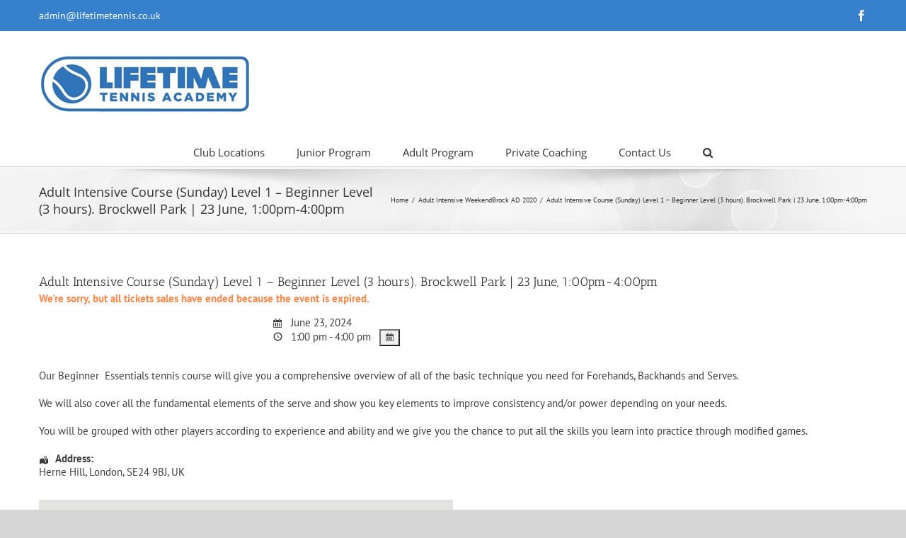

--- FILE ---
content_type: text/html; charset=UTF-8
request_url: https://www.lifetimetennis.co.uk/events/adult-intensive-course-sunday-level-1-beginner-level-3-hours-brockwell-park-23-june-100pm-400pm/
body_size: 16823
content:
<!DOCTYPE html>
<html class="avada-html-layout-wide avada-html-header-position-top awb-scroll" lang="en-US" prefix="og: http://ogp.me/ns# fb: http://ogp.me/ns/fb#">
<head>
	<meta http-equiv="X-UA-Compatible" content="IE=edge" />
	<meta http-equiv="Content-Type" content="text/html; charset=utf-8"/>
	<meta name="viewport" content="width=device-width, initial-scale=1" />
	<title>Adult Intensive Course (Sunday) Level 1 &#8211; Beginner Level (3 hours). Brockwell Park | 23 June, 1:00pm-4:00pm &#8211; Life Time Tennis &#8211; London, UK</title>
<meta name='robots' content='max-image-preview:large' />
	<style>img:is([sizes="auto" i], [sizes^="auto," i]) { contain-intrinsic-size: 3000px 1500px }</style>
	
<!-- Google Tag Manager by PYS -->
<script data-cfasync="false" data-pagespeed-no-defer>
	var pys_datalayer_name = "dataLayer";
	window.dataLayer = window.dataLayer || [];</script> 
<!-- End Google Tag Manager by PYS -->
<!-- Google Tag Manager for WordPress by gtm4wp.com -->
<script data-cfasync="false" data-pagespeed-no-defer>
	var gtm4wp_datalayer_name = "dataLayer";
	var dataLayer = dataLayer || [];
</script>
<!-- End Google Tag Manager for WordPress by gtm4wp.com --><link rel='dns-prefetch' href='//js.stripe.com' />
<link rel='dns-prefetch' href='//www.lifetimetennis.co.uk' />
<link rel="alternate" type="application/rss+xml" title="Life Time Tennis - London, UK &raquo; Feed" href="https://www.lifetimetennis.co.uk/feed/" />
<link rel="alternate" type="application/rss+xml" title="Life Time Tennis - London, UK &raquo; Comments Feed" href="https://www.lifetimetennis.co.uk/comments/feed/" />
					<link rel="shortcut icon" href="https://www.lifetimetennis.co.uk/wp-content/uploads/2019/02/Tennis-ball.jpg" type="image/x-icon" />
		
		
		
									<meta name="description" content="Our Beginner  Essentials tennis course will give you a comprehensive overview of all of the basic technique you need for Forehands, Backhands and Serves.

We will also cover all the fundamental elements of the serve and show you key elements to improve consistency and/or power depending on your needs.

You will be grouped with other players according"/>
				
		<meta property="og:locale" content="en_US"/>
		<meta property="og:type" content="article"/>
		<meta property="og:site_name" content="Life Time Tennis - London, UK"/>
		<meta property="og:title" content="  Adult Intensive Course (Sunday) Level 1 &#8211; Beginner Level (3 hours). Brockwell Park | 23 June, 1:00pm-4:00pm"/>
				<meta property="og:description" content="Our Beginner  Essentials tennis course will give you a comprehensive overview of all of the basic technique you need for Forehands, Backhands and Serves.

We will also cover all the fundamental elements of the serve and show you key elements to improve consistency and/or power depending on your needs.

You will be grouped with other players according"/>
				<meta property="og:url" content="https://www.lifetimetennis.co.uk/events/adult-intensive-course-sunday-level-1-beginner-level-3-hours-brockwell-park-23-june-100pm-400pm/"/>
																				<meta property="og:image" content="https://www.lifetimetennis.co.uk/wp-content/uploads/2017/04/blank-print-document.png"/>
		<meta property="og:image:width" content="300"/>
		<meta property="og:image:height" content="86"/>
		<meta property="og:image:type" content="image/png"/>
				<meta name="generator" content="Event Espresso Version 5.0.31.p" />
<script type="text/javascript">
/* <![CDATA[ */
window._wpemojiSettings = {"baseUrl":"https:\/\/s.w.org\/images\/core\/emoji\/15.0.3\/72x72\/","ext":".png","svgUrl":"https:\/\/s.w.org\/images\/core\/emoji\/15.0.3\/svg\/","svgExt":".svg","source":{"concatemoji":"https:\/\/www.lifetimetennis.co.uk\/wp-includes\/js\/wp-emoji-release.min.js?ver=6.7.4"}};
/*! This file is auto-generated */
!function(i,n){var o,s,e;function c(e){try{var t={supportTests:e,timestamp:(new Date).valueOf()};sessionStorage.setItem(o,JSON.stringify(t))}catch(e){}}function p(e,t,n){e.clearRect(0,0,e.canvas.width,e.canvas.height),e.fillText(t,0,0);var t=new Uint32Array(e.getImageData(0,0,e.canvas.width,e.canvas.height).data),r=(e.clearRect(0,0,e.canvas.width,e.canvas.height),e.fillText(n,0,0),new Uint32Array(e.getImageData(0,0,e.canvas.width,e.canvas.height).data));return t.every(function(e,t){return e===r[t]})}function u(e,t,n){switch(t){case"flag":return n(e,"\ud83c\udff3\ufe0f\u200d\u26a7\ufe0f","\ud83c\udff3\ufe0f\u200b\u26a7\ufe0f")?!1:!n(e,"\ud83c\uddfa\ud83c\uddf3","\ud83c\uddfa\u200b\ud83c\uddf3")&&!n(e,"\ud83c\udff4\udb40\udc67\udb40\udc62\udb40\udc65\udb40\udc6e\udb40\udc67\udb40\udc7f","\ud83c\udff4\u200b\udb40\udc67\u200b\udb40\udc62\u200b\udb40\udc65\u200b\udb40\udc6e\u200b\udb40\udc67\u200b\udb40\udc7f");case"emoji":return!n(e,"\ud83d\udc26\u200d\u2b1b","\ud83d\udc26\u200b\u2b1b")}return!1}function f(e,t,n){var r="undefined"!=typeof WorkerGlobalScope&&self instanceof WorkerGlobalScope?new OffscreenCanvas(300,150):i.createElement("canvas"),a=r.getContext("2d",{willReadFrequently:!0}),o=(a.textBaseline="top",a.font="600 32px Arial",{});return e.forEach(function(e){o[e]=t(a,e,n)}),o}function t(e){var t=i.createElement("script");t.src=e,t.defer=!0,i.head.appendChild(t)}"undefined"!=typeof Promise&&(o="wpEmojiSettingsSupports",s=["flag","emoji"],n.supports={everything:!0,everythingExceptFlag:!0},e=new Promise(function(e){i.addEventListener("DOMContentLoaded",e,{once:!0})}),new Promise(function(t){var n=function(){try{var e=JSON.parse(sessionStorage.getItem(o));if("object"==typeof e&&"number"==typeof e.timestamp&&(new Date).valueOf()<e.timestamp+604800&&"object"==typeof e.supportTests)return e.supportTests}catch(e){}return null}();if(!n){if("undefined"!=typeof Worker&&"undefined"!=typeof OffscreenCanvas&&"undefined"!=typeof URL&&URL.createObjectURL&&"undefined"!=typeof Blob)try{var e="postMessage("+f.toString()+"("+[JSON.stringify(s),u.toString(),p.toString()].join(",")+"));",r=new Blob([e],{type:"text/javascript"}),a=new Worker(URL.createObjectURL(r),{name:"wpTestEmojiSupports"});return void(a.onmessage=function(e){c(n=e.data),a.terminate(),t(n)})}catch(e){}c(n=f(s,u,p))}t(n)}).then(function(e){for(var t in e)n.supports[t]=e[t],n.supports.everything=n.supports.everything&&n.supports[t],"flag"!==t&&(n.supports.everythingExceptFlag=n.supports.everythingExceptFlag&&n.supports[t]);n.supports.everythingExceptFlag=n.supports.everythingExceptFlag&&!n.supports.flag,n.DOMReady=!1,n.readyCallback=function(){n.DOMReady=!0}}).then(function(){return e}).then(function(){var e;n.supports.everything||(n.readyCallback(),(e=n.source||{}).concatemoji?t(e.concatemoji):e.wpemoji&&e.twemoji&&(t(e.twemoji),t(e.wpemoji)))}))}((window,document),window._wpemojiSettings);
/* ]]> */
</script>
<style id='wp-emoji-styles-inline-css' type='text/css'>

	img.wp-smiley, img.emoji {
		display: inline !important;
		border: none !important;
		box-shadow: none !important;
		height: 1em !important;
		width: 1em !important;
		margin: 0 0.07em !important;
		vertical-align: -0.1em !important;
		background: none !important;
		padding: 0 !important;
	}
</style>
<link rel='stylesheet' id='noticeboxesstyle-css' href='https://www.lifetimetennis.co.uk/wp-content/plugins/notice-boxes-with-shortcodes/nboxesstyle.css?ver=20120208' type='text/css' media='all' />
<link rel='stylesheet' id='ticket_selector-css' href='https://www.lifetimetennis.co.uk/wp-content/plugins/event-espresso-core-reg/modules/ticket_selector/assets/ticket_selector.css?ver=5.0.31.p' type='text/css' media='all' />
<link rel='stylesheet' id='dashicons-css' href='https://www.lifetimetennis.co.uk/wp-includes/css/dashicons.min.css?ver=6.7.4' type='text/css' media='all' />
<link rel='stylesheet' id='espresso_default-css' href='https://www.lifetimetennis.co.uk/wp-content/plugins/event-espresso-core-reg/core/templates/global_assets/css/espresso_default.css?ver=5.0.31.p' type='text/css' media='all' />
<style id='espresso_default-inline-css' type='text/css'>

        :root {
            --ee-ts-accent-color: hsl(210 100% 50%);
            --ee-ts-accent-color-hover: hsl(210 100% 45%);
            --ee-ts-background: hsl(210 2% 123.5%);
            --ee-ts-border-color: hsl(210 5% 40%);
            --ee-ts-input-disabled: hsl(210 15% 50%);
            --ee-ts-text-color: hsl(210 10% 30%);
            --ee-ts-button-text-color: hsl(210 2% 123.5%);

            @media (prefers-color-scheme: dark) {
                --ee-ts-accent-color: hsl(210 100% 50%);
                --ee-ts-accent-color-hover: hsl(210 100% 55%);
                --ee-ts-background: hsl(210 2% 17.5%);
                --ee-ts-border-color: hsl(210 5% 60%);
                --ee-ts-input-disabled: hsl(210 15% 50%);
                --ee-ts-text-color: hsl(210 2% 85%);
                --ee-ts-button-text-color: hsl(210 2% 123.5%);
            }
        }
</style>
<link rel='stylesheet' id='checkbox_dropdown_selector-css' href='https://www.lifetimetennis.co.uk/wp-content/plugins/event-espresso-core-reg/core/templates/global_assets/css/checkbox_dropdown_selector.css?ver=5.0.31.p' type='text/css' media='all' />
<link rel='stylesheet' id='espresso_promotions-css' href='https://www.lifetimetennis.co.uk/wp-content/plugins/eea-promotions/css/promotions.css?ver=1.0.17.p' type='text/css' media='all' />
<link rel='stylesheet' id='espresso_social_buttons-css' href='https://www.lifetimetennis.co.uk/wp-content/plugins/eea-events-social-sharing/assets/espresso_social_buttons.css?ver=1.0.p' type='text/css' media='screen' />
<link rel='stylesheet' id='fusion-dynamic-css-css' href='https://www.lifetimetennis.co.uk/wp-content/uploads/fusion-styles/9e08f4845c435656cd6072ebf2b2a014.min.css?ver=3.11.13' type='text/css' media='all' />
<script type="application/ld+json">
{
  "@context": "http://schema.org/",
  "@type": "Event",
  "name": "Adult Intensive Course (Sunday) Level 1 - Beginner Level (3 hours). Brockwell Park | 23 June, 1:00pm-4:00pm",
  "startDate": "2024-06-23T13:00:00+00:00",
  "endDate": "2024-06-23T16:00:00+00:00",
  "description": "Our Beginner\u00a0 Essentials tennis course will give you a comprehensive overview of all of the basic technique you need for Forehands, Backhands and Serves. We will also cover all the fundamental elements of the serve and show you key elements to improve consistency and\/or power depending on your needs. You will be grouped with other players according to experience and ability and we give you the chance to put all the skills you learn into practice through modified games.",
  "url": "https://www.lifetimetennis.co.uk/events/adult-intensive-course-sunday-level-1-beginner-level-3-hours-brockwell-park-23-june-100pm-400pm/",
  "eventAttendanceMode": "https://schema.org/OfflineEventAttendanceMode",
  "eventStatus": [ "https://schema.org/EventScheduled" ],
  "offers": [
        {
      "@type": "Offer",
      "url": "https://www.lifetimetennis.co.uk/events/adult-intensive-course-sunday-level-1-beginner-level-3-hours-brockwell-park-23-june-100pm-400pm/",
      "validFrom": "2018-07-01T09:00:00+00:00 9:00 am",
      "validThrough": "2024-12-31T22:00:00+00:00 10:00 pm",
      "price": "55.00",
      "priceCurrency": "GBP"
        ,"availability": "https://schema.org/SoldOut"
            }    ],
  "location": {
    "@type": "Place",
    "name": "Brockwell Park (Court 1 and 2)",
    "url": "https://www.lifetimetennis.co.uk/venues/brockwell-park/",
    "address": {
      "@type": "PostalAddress",
      "addressLocality": "London",
      "addressRegion": "",
      "streetAddress": "Herne Hill"    }
  }
                }

</script><script type="text/javascript" src="https://www.lifetimetennis.co.uk/wp-includes/js/jquery/jquery.min.js?ver=3.7.1" id="jquery-core-js"></script>
<script type="text/javascript" src="https://www.lifetimetennis.co.uk/wp-includes/js/jquery/jquery-migrate.min.js?ver=3.4.1" id="jquery-migrate-js"></script>
<link rel="https://api.w.org/" href="https://www.lifetimetennis.co.uk/wp-json/" /><link rel="EditURI" type="application/rsd+xml" title="RSD" href="https://www.lifetimetennis.co.uk/xmlrpc.php?rsd" />
<meta name="generator" content="WordPress 6.7.4" />
<link rel='shortlink' href='https://www.lifetimetennis.co.uk/?p=29561' />
<link rel="alternate" title="oEmbed (JSON)" type="application/json+oembed" href="https://www.lifetimetennis.co.uk/wp-json/oembed/1.0/embed?url=https%3A%2F%2Fwww.lifetimetennis.co.uk%2Fevents%2Fadult-intensive-course-sunday-level-1-beginner-level-3-hours-brockwell-park-23-june-100pm-400pm%2F" />
<link rel="alternate" title="oEmbed (XML)" type="text/xml+oembed" href="https://www.lifetimetennis.co.uk/wp-json/oembed/1.0/embed?url=https%3A%2F%2Fwww.lifetimetennis.co.uk%2Fevents%2Fadult-intensive-course-sunday-level-1-beginner-level-3-hours-brockwell-park-23-june-100pm-400pm%2F&#038;format=xml" />

	<style>
	.facebook-button div span iframe {
	min-width:450px;
	}
	</style>

	<div id="fb-root"></div>

	<script>(function(d, s, id) {
	  var js, fjs = d.getElementsByTagName(s)[0];
	  if (d.getElementById(id)) return;
	  js = d.createElement(s); js.id = id;
	  js.src = "//connect.facebook.net/en_US/all.js#xfbml=1&appId=534432793275671";
	  fjs.parentNode.insertBefore(js, fjs);
	}(document, 'script', 'facebook-jssdk'));</script>
	
<!-- Google Tag Manager for WordPress by gtm4wp.com -->
<!-- GTM Container placement set to footer -->
<script data-cfasync="false" data-pagespeed-no-defer>
	var dataLayer_content = {"pagePostType":"espresso_events","pagePostType2":"single-espresso_events","pagePostAuthor":"admin"};
	dataLayer.push( dataLayer_content );
</script>
<script data-cfasync="false">
(function(w,d,s,l,i){w[l]=w[l]||[];w[l].push({'gtm.start':
new Date().getTime(),event:'gtm.js'});var f=d.getElementsByTagName(s)[0],
j=d.createElement(s),dl=l!='dataLayer'?'&l='+l:'';j.async=true;j.src=
'//www.googletagmanager.com/gtm.js?id='+i+dl;f.parentNode.insertBefore(j,f);
})(window,document,'script','dataLayer','GTM-K777QHZ');
</script>
<!-- End Google Tag Manager for WordPress by gtm4wp.com --><style type="text/css" id="css-fb-visibility">@media screen and (max-width: 640px){.fusion-no-small-visibility{display:none !important;}body .sm-text-align-center{text-align:center !important;}body .sm-text-align-left{text-align:left !important;}body .sm-text-align-right{text-align:right !important;}body .sm-flex-align-center{justify-content:center !important;}body .sm-flex-align-flex-start{justify-content:flex-start !important;}body .sm-flex-align-flex-end{justify-content:flex-end !important;}body .sm-mx-auto{margin-left:auto !important;margin-right:auto !important;}body .sm-ml-auto{margin-left:auto !important;}body .sm-mr-auto{margin-right:auto !important;}body .fusion-absolute-position-small{position:absolute;top:auto;width:100%;}.awb-sticky.awb-sticky-small{ position: sticky; top: var(--awb-sticky-offset,0); }}@media screen and (min-width: 641px) and (max-width: 1024px){.fusion-no-medium-visibility{display:none !important;}body .md-text-align-center{text-align:center !important;}body .md-text-align-left{text-align:left !important;}body .md-text-align-right{text-align:right !important;}body .md-flex-align-center{justify-content:center !important;}body .md-flex-align-flex-start{justify-content:flex-start !important;}body .md-flex-align-flex-end{justify-content:flex-end !important;}body .md-mx-auto{margin-left:auto !important;margin-right:auto !important;}body .md-ml-auto{margin-left:auto !important;}body .md-mr-auto{margin-right:auto !important;}body .fusion-absolute-position-medium{position:absolute;top:auto;width:100%;}.awb-sticky.awb-sticky-medium{ position: sticky; top: var(--awb-sticky-offset,0); }}@media screen and (min-width: 1025px){.fusion-no-large-visibility{display:none !important;}body .lg-text-align-center{text-align:center !important;}body .lg-text-align-left{text-align:left !important;}body .lg-text-align-right{text-align:right !important;}body .lg-flex-align-center{justify-content:center !important;}body .lg-flex-align-flex-start{justify-content:flex-start !important;}body .lg-flex-align-flex-end{justify-content:flex-end !important;}body .lg-mx-auto{margin-left:auto !important;margin-right:auto !important;}body .lg-ml-auto{margin-left:auto !important;}body .lg-mr-auto{margin-right:auto !important;}body .fusion-absolute-position-large{position:absolute;top:auto;width:100%;}.awb-sticky.awb-sticky-large{ position: sticky; top: var(--awb-sticky-offset,0); }}</style><!-- start Simple Custom CSS and JS -->
<style type="text/css">
@media (max-width: 640px) {

table tbody tr td {
    padding-left: 0; 
    padding-right: 0; 
    font-size: .80em; 
    table-layout: fixed;
 }
 
}

table ul li {
 list-style-type: none;
}

</style>
<!-- end Simple Custom CSS and JS -->
		<script type="text/javascript">
			var doc = document.documentElement;
			doc.setAttribute( 'data-useragent', navigator.userAgent );
		</script>
		
	</head>

<body class="espresso_events-template-default single single-espresso_events postid-29561 fusion-image-hovers fusion-pagination-sizing fusion-button_type-flat fusion-button_span-no fusion-button_gradient-linear avada-image-rollover-circle-no avada-image-rollover-yes avada-image-rollover-direction-left fusion-body ltr fusion-sticky-header no-tablet-sticky-header no-mobile-sticky-header no-mobile-slidingbar avada-has-rev-slider-styles fusion-disable-outline fusion-sub-menu-fade mobile-logo-pos-left layout-wide-mode avada-has-boxed-modal-shadow-none layout-scroll-offset-full avada-has-zero-margin-offset-top fusion-top-header menu-text-align-center mobile-menu-design-classic fusion-show-pagination-text fusion-header-layout-v5 avada-responsive avada-footer-fx-none avada-menu-highlight-style-bar fusion-search-form-classic fusion-main-menu-search-dropdown fusion-avatar-square avada-dropdown-styles avada-blog-layout-grid avada-blog-archive-layout-grid avada-header-shadow-no avada-menu-icon-position-left avada-has-megamenu-shadow avada-has-mainmenu-dropdown-divider avada-has-main-nav-search-icon avada-has-breadcrumb-mobile-hidden avada-has-titlebar- avada-has-pagination-padding avada-flyout-menu-direction-fade avada-ec-views-v1" data-awb-post-id="29561">
		<a class="skip-link screen-reader-text" href="#content">Skip to content</a>

	<div id="boxed-wrapper">
		
		<div id="wrapper" class="fusion-wrapper">
			<div id="home" style="position:relative;top:-1px;"></div>
							
					
			<header class="fusion-header-wrapper">
				<div class="fusion-header-v5 fusion-logo-alignment fusion-logo-left fusion-sticky-menu- fusion-sticky-logo- fusion-mobile-logo- fusion-sticky-menu-only fusion-header-menu-align-center fusion-mobile-menu-design-classic">
					
<div class="fusion-secondary-header">
	<div class="fusion-row">
					<div class="fusion-alignleft">
				<div class="fusion-contact-info"><span class="fusion-contact-info-phone-number"></span><span class="fusion-contact-info-email-address"><a href="mailto:&#97;dmi&#110;&#64;&#108;ifet&#105;m&#101;&#116;e&#110;n&#105;&#115;&#46;c&#111;&#46;uk">&#97;dmi&#110;&#64;&#108;ifet&#105;m&#101;&#116;e&#110;n&#105;&#115;&#46;c&#111;&#46;uk</a></span></div>			</div>
							<div class="fusion-alignright">
				<div class="fusion-social-links-header"><div class="fusion-social-networks"><div class="fusion-social-networks-wrapper"><a  class="fusion-social-network-icon fusion-tooltip fusion-facebook awb-icon-facebook" style data-placement="bottom" data-title="Facebook" data-toggle="tooltip" title="Facebook" href="https://www.facebook.com/pages/LifeTime-Tennis/78036483536?ref=hl" target="_blank" rel="noreferrer"><span class="screen-reader-text">Facebook</span></a></div></div></div>			</div>
			</div>
</div>
<div class="fusion-header-sticky-height"></div>
<div class="fusion-sticky-header-wrapper"> <!-- start fusion sticky header wrapper -->
	<div class="fusion-header">
		<div class="fusion-row">
							<div class="fusion-logo" data-margin-top="31px" data-margin-bottom="31px" data-margin-left="0px" data-margin-right="0px">
			<a class="fusion-logo-link"  href="https://www.lifetimetennis.co.uk/" >

						<!-- standard logo -->
			<img src="https://www.lifetimetennis.co.uk/wp-content/uploads/2017/04/blank-print-document.png" srcset="https://www.lifetimetennis.co.uk/wp-content/uploads/2017/04/blank-print-document.png 1x" width="300" height="86" alt="Life Time Tennis &#8211; London, UK Logo" data-retina_logo_url="" class="fusion-standard-logo" />

			
					</a>
		</div>
										
					</div>
	</div>
	<div class="fusion-secondary-main-menu">
		<div class="fusion-row">
			<nav class="fusion-main-menu" aria-label="Main Menu"><ul id="menu-main-2" class="fusion-menu"><li  id="menu-item-11409"  class="menu-item menu-item-type-custom menu-item-object-custom menu-item-has-children menu-item-11409 fusion-dropdown-menu"  data-item-id="11409"><a  class="fusion-bar-highlight"><span class="menu-text">Club Locations</span></a><ul class="sub-menu"><li  id="menu-item-11402"  class="menu-item menu-item-type-post_type menu-item-object-page menu-item-11402 fusion-dropdown-submenu" ><a  href="https://www.lifetimetennis.co.uk/clapham-tennis/" class="fusion-bar-highlight"><span>Clapham Tennis- Lambeth Academy</span></a></li><li  id="menu-item-11404"  class="menu-item menu-item-type-post_type menu-item-object-page menu-item-11404 fusion-dropdown-submenu" ><a  href="https://www.lifetimetennis.co.uk/barnes-tennis/" class="fusion-bar-highlight"><span>Barnes Tennis Club – Barnes Elms Sports Centre</span></a></li><li  id="menu-item-11401"  class="menu-item menu-item-type-post_type menu-item-object-page menu-item-11401 fusion-dropdown-submenu" ><a  href="https://www.lifetimetennis.co.uk/herne-hill-brockwell-park/" class="fusion-bar-highlight"><span>Herne Hill – Brockwell Park Tennis Club</span></a></li></ul></li><li  id="menu-item-11412"  class="menu-item menu-item-type-custom menu-item-object-custom menu-item-has-children menu-item-11412 fusion-dropdown-menu"  data-item-id="11412"><a  class="fusion-bar-highlight"><span class="menu-text">Junior Program</span></a><ul class="sub-menu"><li  id="menu-item-11009"  class="menu-item menu-item-type-post_type menu-item-object-page menu-item-11009 fusion-dropdown-submenu" ><a  href="https://www.lifetimetennis.co.uk/junior-booking-page/" class="fusion-bar-highlight"><span>Junior Programs &#038; Bookings</span></a></li><li  id="menu-item-11013"  class="menu-item menu-item-type-post_type menu-item-object-page menu-item-11013 fusion-dropdown-submenu" ><a  href="https://www.lifetimetennis.co.uk/holiday-camps/" class="fusion-bar-highlight"><span>Junior Holiday Camps</span></a></li></ul></li><li  id="menu-item-11413"  class="menu-item menu-item-type-custom menu-item-object-custom menu-item-has-children menu-item-11413 fusion-dropdown-menu"  data-item-id="11413"><a  class="fusion-bar-highlight"><span class="menu-text">Adult Program</span></a><ul class="sub-menu"><li  id="menu-item-11015"  class="menu-item menu-item-type-post_type menu-item-object-page menu-item-11015 fusion-dropdown-submenu" ><a  href="https://www.lifetimetennis.co.uk/adult-booking-page/" class="fusion-bar-highlight"><span>Adult Tennis Programs &#038; Bookings</span></a></li><li  id="menu-item-11017"  class="menu-item menu-item-type-post_type menu-item-object-page menu-item-11017 fusion-dropdown-submenu" ><a  href="https://www.lifetimetennis.co.uk/adult-intensive-weekends-2/" class="fusion-bar-highlight"><span>Adult Intensive Tennis Coaching Weekends</span></a></li><li  id="menu-item-30028"  class="menu-item menu-item-type-post_type menu-item-object-page menu-item-30028 fusion-dropdown-submenu" ><a  href="https://www.lifetimetennis.co.uk/poor-weather-policy/" class="fusion-bar-highlight"><span>Poor Weather Policy</span></a></li><li  id="menu-item-30029"  class="menu-item menu-item-type-post_type menu-item-object-page menu-item-30029 fusion-dropdown-submenu" ><a  href="https://www.lifetimetennis.co.uk/find-your-level/" class="fusion-bar-highlight"><span>What Level Am I?</span></a></li></ul></li><li  id="menu-item-11018"  class="menu-item menu-item-type-post_type menu-item-object-page menu-item-11018"  data-item-id="11018"><a  href="https://www.lifetimetennis.co.uk/coaching/" class="fusion-bar-highlight"><span class="menu-text">Private Coaching</span></a></li><li  id="menu-item-11443"  class="menu-item menu-item-type-post_type menu-item-object-page menu-item-has-children menu-item-11443 fusion-dropdown-menu"  data-item-id="11443"><a  href="https://www.lifetimetennis.co.uk/contact/" class="fusion-bar-highlight"><span class="menu-text">Contact Us</span></a><ul class="sub-menu"><li  id="menu-item-22727"  class="menu-item menu-item-type-post_type menu-item-object-page menu-item-22727 fusion-dropdown-submenu" ><a  href="https://www.lifetimetennis.co.uk/club-policies-and-rules/" class="fusion-bar-highlight"><span>Club Policies and Rules</span></a></li></ul></li><li class="fusion-custom-menu-item fusion-main-menu-search"><a class="fusion-main-menu-icon fusion-bar-highlight" href="#" aria-label="Search" data-title="Search" title="Search" role="button" aria-expanded="false"></a><div class="fusion-custom-menu-item-contents">		<form role="search" class="searchform fusion-search-form  fusion-search-form-classic" method="get" action="https://www.lifetimetennis.co.uk/">
			<div class="fusion-search-form-content">

				
				<div class="fusion-search-field search-field">
					<label><span class="screen-reader-text">Search for:</span>
													<input type="search" value="" name="s" class="s" placeholder="Search..." required aria-required="true" aria-label="Search..."/>
											</label>
				</div>
				<div class="fusion-search-button search-button">
					<input type="submit" class="fusion-search-submit searchsubmit" aria-label="Search" value="&#xf002;" />
									</div>

				
			</div>


			
		</form>
		</div></li></ul></nav>
<nav class="fusion-mobile-nav-holder fusion-mobile-menu-text-align-left" aria-label="Main Menu Mobile"></nav>

					</div>
	</div>
</div> <!-- end fusion sticky header wrapper -->
				</div>
				<div class="fusion-clearfix"></div>
			</header>
								
							<div id="sliders-container" class="fusion-slider-visibility">
					</div>
				
					
							
			<section class="avada-page-titlebar-wrapper" aria-label="Page Title Bar">
	<div class="fusion-page-title-bar fusion-page-title-bar-none fusion-page-title-bar-left">
		<div class="fusion-page-title-row">
			<div class="fusion-page-title-wrapper">
				<div class="fusion-page-title-captions">

																							<h1 class="entry-title">Adult Intensive Course (Sunday) Level 1 &#8211; Beginner Level (3 hours). Brockwell Park | 23 June, 1:00pm-4:00pm</h1>

											
					
				</div>

															<div class="fusion-page-title-secondary">
							<nav class="fusion-breadcrumbs" aria-label="Breadcrumb"><ol class="awb-breadcrumb-list"><li class="fusion-breadcrumb-item awb-breadcrumb-sep" ><a href="https://www.lifetimetennis.co.uk" class="fusion-breadcrumb-link"><span >Home</span></a></li><li class="fusion-breadcrumb-item awb-term-sep" ><a href="https://www.lifetimetennis.co.uk/event-category/adult-intensive-weekend/" class="fusion-breadcrumb-link"><span >Adult Intensive Weekend</span></a></li><li class="fusion-breadcrumb-item awb-breadcrumb-sep" ><a href="https://www.lifetimetennis.co.uk/event-category/brock-ad-2020/" class="fusion-breadcrumb-link"><span >Brock AD 2020</span></a></li><li class="fusion-breadcrumb-item"  aria-current="page"><span  class="breadcrumb-leaf">Adult Intensive Course (Sunday) Level 1 &#8211; Beginner Level (3 hours). Brockwell Park | 23 June, 1:00pm-4:00pm</span></li></ol></nav>						</div>
									
			</div>
		</div>
	</div>
</section>

						<main id="main" class="clearfix ">
				<div class="fusion-row" style="">

<section id="content" style="width: 100%;">
	
			<div id="espresso-notices"></div><div id="espresso-ajax-loading" style="display:none">
    <span class="ee-spinner ee-spin"></span><span style="display:none">
        loading...    </span>
</div>

<div id="espresso-ajax-notices">

    <div id="espresso-ajax-notices-success" class="espresso-ajax-notices success fade-away" style="display:none">
        <span aria-label="close notice" class="close-espresso-notice dashicons dashicons-no" role="button" tabindex="0"></span>
        <p class="espresso-notices-msg"></p>
    </div>

    <div id="espresso-ajax-notices-attention" class="espresso-ajax-notices attention fade-away" style="display:none">
        <span aria-label="close notice" class="close-espresso-notice dashicons dashicons-no" role="button" tabindex="0"></span>
        <p class="espresso-notices-msg"></p>
    </div>

    <div id="espresso-ajax-notices-error" class="espresso-ajax-notices error fade-away" style="display:none">
        <span aria-label="close notice" class="close-espresso-notice dashicons dashicons-no" role="button" tabindex="0"></span>
        <p class="espresso-notices-msg"></p>
    </div>

</div>
		<article id="post-29561" class="post post-29561 espresso_events type-espresso_events status-sold_out hentry espresso_event_categories-adult-intensive-weekend espresso_event_categories-brock-ad-2020 espresso_event_type-single-event">
						
									
															<h2 class="entry-title fusion-post-title">Adult Intensive Course (Sunday) Level 1 &#8211; Beginner Level (3 hours). Brockwell Park | 23 June, 1:00pm-4:00pm</h2>										<div class="post-content">
				<div class="event-content">

<div class="event-tickets" style="clear: both;">
	<div class="ee-event-expired-notice"><span class="important-notice">We&#039;re sorry, but all tickets sales have ended because the event is expired.</span></div><!-- .ee-event-expired-notice --></div>
<!-- .event-tickets -->
	<div class="event-datetimes">
		<ul id="ee-event-datetimes-ul-29561" class="ee-event-datetimes-ul ee-event-datetimes-ul--small">
                    <li id="ee-event-datetimes-li-3750" class="ee-event-datetimes-li ee-event-datetimes-li-DTS">
                        
                        <span class="ee-event-datetimes-li-daterange">
							<span class="dashicons dashicons-calendar"></span>&nbsp;June&nbsp;23,&nbsp;2024
						</span>
                        <br />
                        <span class="ee-event-datetimes-li-timerange">
							<span class="dashicons dashicons-clock"></span>&nbsp;1:00&nbsp;pm - 4:00&nbsp;pm
						</span>
                        <form id="download-iCal-frm-3750" class="download-iCal-frm" action="https://www.lifetimetennis.co.uk?ee=download_ics_file&amp;ics_id=3750" method="post"><input type="submit" class="ee-ical-sbmt" value="&#xf145;" title="Add to iCal Calendar" /></form>
                    </li></ul>	</div>
	<!-- .event-datetimes -->
<p>Our Beginner  Essentials tennis course will give you a comprehensive overview of all of the basic technique you need for Forehands, Backhands and Serves.</p>
<p>We will also cover all the fundamental elements of the serve and show you key elements to improve consistency and/or power depending on your needs.</p>
<p>You will be grouped with other players according to experience and ability and we give you the chance to put all the skills you learn into practice through modified games.</p>

<div class="espresso-venue-dv">
	<h4>
        <strong>Venue:</strong>&nbsp;&nbsp;
        <strong> <a itemprop="url" href="https://www.lifetimetennis.co.uk/venues/brockwell-park/"><span itemprop='name'>Brockwell Park (Court 1 and 2)</span></a></strong>
    </h4>
	<p><span class="smaller-text tags-links"></span></p>
	<strong><span class="dashicons dashicons-location-alt"></span>Address:</strong>
	<div itemprop="address" itemscope itemtype="https://schema.org/PostalAddress"><span itemprop='streetAddress'>Herne Hill</span>, <span itemprop='addressLocality'>London</span>, <span itemprop='postalCode'>SE24 9BJ</span>, <span itemprop='addressCountry'>UK</span></div>	
            <div class="ee-gmap-wrapper ee-gmap-align-center center">
                <div class="ee-gmap" 
                     id="map_canvas_29561-15844"
                     style="width: 585px; height: 362px;"
                 ></div>
            </div>	<div class="clear"><br/></div>

							</div>
<!-- .espresso-venue-dv -->
</div>
<!-- .event-content -->
							</div>

												<div class="fusion-meta-info"><div class="fusion-meta-info-wrapper">By <span class="vcard"><span class="fn"><a href="https://www.lifetimetennis.co.uk/author/admin/" title="Posts by admin" rel="author">admin</a></span></span><span class="fusion-inline-sep">|</span><span class="updated rich-snippet-hidden">2024-05-14T01:10:00+00:00</span><span>May 14th, 2024</span><span class="fusion-inline-sep">|</span><span class="fusion-comments"><span>Comments Off<span class="screen-reader-text"> on Adult Intensive Course (Sunday) Level 1 &#8211; Beginner Level (3 hours). Brockwell Park | 23 June, 1:00pm-4:00pm</span></span></span></div></div>																								
																	</article>
	</section>
						
					</div>  <!-- fusion-row -->
				</main>  <!-- #main -->
				
				
								
					
		<div class="fusion-footer">
				
	
	<footer id="footer" class="fusion-footer-copyright-area">
		<div class="fusion-row">
			<div class="fusion-copyright-content">

				<div class="fusion-copyright-notice">
		<div>
		Copyright 2019 Lifetime Tennis | All Rights Reserved | <a href="https://www.lifetimetennis.co.uk/terms">Terms and Conditions</a>  |  <a href="https://www.lifetimetennis.co.uk/club-policies-and-rules/"> LTA Club Registration & Policies </a> |  <a href="https://www.lifetimetennis.co.uk/privacy/">Privacy Policy</a>	</div>
</div>
<div class="fusion-social-links-footer">
	<div class="fusion-social-networks"><div class="fusion-social-networks-wrapper"><a  class="fusion-social-network-icon fusion-tooltip fusion-facebook awb-icon-facebook" style data-placement="top" data-title="Facebook" data-toggle="tooltip" title="Facebook" href="https://www.facebook.com/pages/LifeTime-Tennis/78036483536?ref=hl" target="_blank" rel="noreferrer"><span class="screen-reader-text">Facebook</span></a></div></div></div>

			</div> <!-- fusion-fusion-copyright-content -->
		</div> <!-- fusion-row -->
	</footer> <!-- #footer -->
		</div> <!-- fusion-footer -->

		
																</div> <!-- wrapper -->
		</div> <!-- #boxed-wrapper -->
				<a class="fusion-one-page-text-link fusion-page-load-link" tabindex="-1" href="#" aria-hidden="true">Page load link</a>

		<div class="avada-footer-scripts">
			
<!-- GTM Container placement set to footer -->
<!-- Google Tag Manager (noscript) -->
				<noscript><iframe src="https://www.googletagmanager.com/ns.html?id=GTM-K777QHZ" height="0" width="0" style="display:none;visibility:hidden" aria-hidden="true"></iframe></noscript>
<!-- End Google Tag Manager (noscript) --><style id='global-styles-inline-css' type='text/css'>
:root{--wp--preset--aspect-ratio--square: 1;--wp--preset--aspect-ratio--4-3: 4/3;--wp--preset--aspect-ratio--3-4: 3/4;--wp--preset--aspect-ratio--3-2: 3/2;--wp--preset--aspect-ratio--2-3: 2/3;--wp--preset--aspect-ratio--16-9: 16/9;--wp--preset--aspect-ratio--9-16: 9/16;--wp--preset--color--black: #000000;--wp--preset--color--cyan-bluish-gray: #abb8c3;--wp--preset--color--white: #ffffff;--wp--preset--color--pale-pink: #f78da7;--wp--preset--color--vivid-red: #cf2e2e;--wp--preset--color--luminous-vivid-orange: #ff6900;--wp--preset--color--luminous-vivid-amber: #fcb900;--wp--preset--color--light-green-cyan: #7bdcb5;--wp--preset--color--vivid-green-cyan: #00d084;--wp--preset--color--pale-cyan-blue: #8ed1fc;--wp--preset--color--vivid-cyan-blue: #0693e3;--wp--preset--color--vivid-purple: #9b51e0;--wp--preset--color--awb-color-1: rgba(255,255,255,1);--wp--preset--color--awb-color-2: rgba(246,246,246,1);--wp--preset--color--awb-color-3: rgba(160,206,78,1);--wp--preset--color--awb-color-4: rgba(150,195,70,1);--wp--preset--color--awb-color-5: rgba(55,129,204,1);--wp--preset--color--awb-color-6: rgba(116,116,116,1);--wp--preset--color--awb-color-7: rgba(26,128,182,1);--wp--preset--color--awb-color-8: rgba(51,51,51,1);--wp--preset--color--awb-color-custom-10: rgba(224,222,222,1);--wp--preset--color--awb-color-custom-11: rgba(235,234,234,1);--wp--preset--color--awb-color-custom-12: rgba(191,191,191,1);--wp--preset--color--awb-color-custom-13: rgba(235,234,234,0.8);--wp--preset--color--awb-color-custom-14: rgba(140,137,137,1);--wp--preset--color--awb-color-custom-15: rgba(54,56,57,1);--wp--preset--color--awb-color-custom-16: rgba(249,249,249,1);--wp--preset--color--awb-color-custom-17: rgba(232,232,232,1);--wp--preset--color--awb-color-custom-18: rgba(61,61,61,1);--wp--preset--gradient--vivid-cyan-blue-to-vivid-purple: linear-gradient(135deg,rgba(6,147,227,1) 0%,rgb(155,81,224) 100%);--wp--preset--gradient--light-green-cyan-to-vivid-green-cyan: linear-gradient(135deg,rgb(122,220,180) 0%,rgb(0,208,130) 100%);--wp--preset--gradient--luminous-vivid-amber-to-luminous-vivid-orange: linear-gradient(135deg,rgba(252,185,0,1) 0%,rgba(255,105,0,1) 100%);--wp--preset--gradient--luminous-vivid-orange-to-vivid-red: linear-gradient(135deg,rgba(255,105,0,1) 0%,rgb(207,46,46) 100%);--wp--preset--gradient--very-light-gray-to-cyan-bluish-gray: linear-gradient(135deg,rgb(238,238,238) 0%,rgb(169,184,195) 100%);--wp--preset--gradient--cool-to-warm-spectrum: linear-gradient(135deg,rgb(74,234,220) 0%,rgb(151,120,209) 20%,rgb(207,42,186) 40%,rgb(238,44,130) 60%,rgb(251,105,98) 80%,rgb(254,248,76) 100%);--wp--preset--gradient--blush-light-purple: linear-gradient(135deg,rgb(255,206,236) 0%,rgb(152,150,240) 100%);--wp--preset--gradient--blush-bordeaux: linear-gradient(135deg,rgb(254,205,165) 0%,rgb(254,45,45) 50%,rgb(107,0,62) 100%);--wp--preset--gradient--luminous-dusk: linear-gradient(135deg,rgb(255,203,112) 0%,rgb(199,81,192) 50%,rgb(65,88,208) 100%);--wp--preset--gradient--pale-ocean: linear-gradient(135deg,rgb(255,245,203) 0%,rgb(182,227,212) 50%,rgb(51,167,181) 100%);--wp--preset--gradient--electric-grass: linear-gradient(135deg,rgb(202,248,128) 0%,rgb(113,206,126) 100%);--wp--preset--gradient--midnight: linear-gradient(135deg,rgb(2,3,129) 0%,rgb(40,116,252) 100%);--wp--preset--font-size--small: 11.25px;--wp--preset--font-size--medium: 20px;--wp--preset--font-size--large: 22.5px;--wp--preset--font-size--x-large: 42px;--wp--preset--font-size--normal: 15px;--wp--preset--font-size--xlarge: 30px;--wp--preset--font-size--huge: 45px;--wp--preset--spacing--20: 0.44rem;--wp--preset--spacing--30: 0.67rem;--wp--preset--spacing--40: 1rem;--wp--preset--spacing--50: 1.5rem;--wp--preset--spacing--60: 2.25rem;--wp--preset--spacing--70: 3.38rem;--wp--preset--spacing--80: 5.06rem;--wp--preset--shadow--natural: 6px 6px 9px rgba(0, 0, 0, 0.2);--wp--preset--shadow--deep: 12px 12px 50px rgba(0, 0, 0, 0.4);--wp--preset--shadow--sharp: 6px 6px 0px rgba(0, 0, 0, 0.2);--wp--preset--shadow--outlined: 6px 6px 0px -3px rgba(255, 255, 255, 1), 6px 6px rgba(0, 0, 0, 1);--wp--preset--shadow--crisp: 6px 6px 0px rgba(0, 0, 0, 1);}:where(.is-layout-flex){gap: 0.5em;}:where(.is-layout-grid){gap: 0.5em;}body .is-layout-flex{display: flex;}.is-layout-flex{flex-wrap: wrap;align-items: center;}.is-layout-flex > :is(*, div){margin: 0;}body .is-layout-grid{display: grid;}.is-layout-grid > :is(*, div){margin: 0;}:where(.wp-block-columns.is-layout-flex){gap: 2em;}:where(.wp-block-columns.is-layout-grid){gap: 2em;}:where(.wp-block-post-template.is-layout-flex){gap: 1.25em;}:where(.wp-block-post-template.is-layout-grid){gap: 1.25em;}.has-black-color{color: var(--wp--preset--color--black) !important;}.has-cyan-bluish-gray-color{color: var(--wp--preset--color--cyan-bluish-gray) !important;}.has-white-color{color: var(--wp--preset--color--white) !important;}.has-pale-pink-color{color: var(--wp--preset--color--pale-pink) !important;}.has-vivid-red-color{color: var(--wp--preset--color--vivid-red) !important;}.has-luminous-vivid-orange-color{color: var(--wp--preset--color--luminous-vivid-orange) !important;}.has-luminous-vivid-amber-color{color: var(--wp--preset--color--luminous-vivid-amber) !important;}.has-light-green-cyan-color{color: var(--wp--preset--color--light-green-cyan) !important;}.has-vivid-green-cyan-color{color: var(--wp--preset--color--vivid-green-cyan) !important;}.has-pale-cyan-blue-color{color: var(--wp--preset--color--pale-cyan-blue) !important;}.has-vivid-cyan-blue-color{color: var(--wp--preset--color--vivid-cyan-blue) !important;}.has-vivid-purple-color{color: var(--wp--preset--color--vivid-purple) !important;}.has-black-background-color{background-color: var(--wp--preset--color--black) !important;}.has-cyan-bluish-gray-background-color{background-color: var(--wp--preset--color--cyan-bluish-gray) !important;}.has-white-background-color{background-color: var(--wp--preset--color--white) !important;}.has-pale-pink-background-color{background-color: var(--wp--preset--color--pale-pink) !important;}.has-vivid-red-background-color{background-color: var(--wp--preset--color--vivid-red) !important;}.has-luminous-vivid-orange-background-color{background-color: var(--wp--preset--color--luminous-vivid-orange) !important;}.has-luminous-vivid-amber-background-color{background-color: var(--wp--preset--color--luminous-vivid-amber) !important;}.has-light-green-cyan-background-color{background-color: var(--wp--preset--color--light-green-cyan) !important;}.has-vivid-green-cyan-background-color{background-color: var(--wp--preset--color--vivid-green-cyan) !important;}.has-pale-cyan-blue-background-color{background-color: var(--wp--preset--color--pale-cyan-blue) !important;}.has-vivid-cyan-blue-background-color{background-color: var(--wp--preset--color--vivid-cyan-blue) !important;}.has-vivid-purple-background-color{background-color: var(--wp--preset--color--vivid-purple) !important;}.has-black-border-color{border-color: var(--wp--preset--color--black) !important;}.has-cyan-bluish-gray-border-color{border-color: var(--wp--preset--color--cyan-bluish-gray) !important;}.has-white-border-color{border-color: var(--wp--preset--color--white) !important;}.has-pale-pink-border-color{border-color: var(--wp--preset--color--pale-pink) !important;}.has-vivid-red-border-color{border-color: var(--wp--preset--color--vivid-red) !important;}.has-luminous-vivid-orange-border-color{border-color: var(--wp--preset--color--luminous-vivid-orange) !important;}.has-luminous-vivid-amber-border-color{border-color: var(--wp--preset--color--luminous-vivid-amber) !important;}.has-light-green-cyan-border-color{border-color: var(--wp--preset--color--light-green-cyan) !important;}.has-vivid-green-cyan-border-color{border-color: var(--wp--preset--color--vivid-green-cyan) !important;}.has-pale-cyan-blue-border-color{border-color: var(--wp--preset--color--pale-cyan-blue) !important;}.has-vivid-cyan-blue-border-color{border-color: var(--wp--preset--color--vivid-cyan-blue) !important;}.has-vivid-purple-border-color{border-color: var(--wp--preset--color--vivid-purple) !important;}.has-vivid-cyan-blue-to-vivid-purple-gradient-background{background: var(--wp--preset--gradient--vivid-cyan-blue-to-vivid-purple) !important;}.has-light-green-cyan-to-vivid-green-cyan-gradient-background{background: var(--wp--preset--gradient--light-green-cyan-to-vivid-green-cyan) !important;}.has-luminous-vivid-amber-to-luminous-vivid-orange-gradient-background{background: var(--wp--preset--gradient--luminous-vivid-amber-to-luminous-vivid-orange) !important;}.has-luminous-vivid-orange-to-vivid-red-gradient-background{background: var(--wp--preset--gradient--luminous-vivid-orange-to-vivid-red) !important;}.has-very-light-gray-to-cyan-bluish-gray-gradient-background{background: var(--wp--preset--gradient--very-light-gray-to-cyan-bluish-gray) !important;}.has-cool-to-warm-spectrum-gradient-background{background: var(--wp--preset--gradient--cool-to-warm-spectrum) !important;}.has-blush-light-purple-gradient-background{background: var(--wp--preset--gradient--blush-light-purple) !important;}.has-blush-bordeaux-gradient-background{background: var(--wp--preset--gradient--blush-bordeaux) !important;}.has-luminous-dusk-gradient-background{background: var(--wp--preset--gradient--luminous-dusk) !important;}.has-pale-ocean-gradient-background{background: var(--wp--preset--gradient--pale-ocean) !important;}.has-electric-grass-gradient-background{background: var(--wp--preset--gradient--electric-grass) !important;}.has-midnight-gradient-background{background: var(--wp--preset--gradient--midnight) !important;}.has-small-font-size{font-size: var(--wp--preset--font-size--small) !important;}.has-medium-font-size{font-size: var(--wp--preset--font-size--medium) !important;}.has-large-font-size{font-size: var(--wp--preset--font-size--large) !important;}.has-x-large-font-size{font-size: var(--wp--preset--font-size--x-large) !important;}
:where(.wp-block-post-template.is-layout-flex){gap: 1.25em;}:where(.wp-block-post-template.is-layout-grid){gap: 1.25em;}
:where(.wp-block-columns.is-layout-flex){gap: 2em;}:where(.wp-block-columns.is-layout-grid){gap: 2em;}
:root :where(.wp-block-pullquote){font-size: 1.5em;line-height: 1.6;}
</style>
<link rel='stylesheet' id='wp-block-library-css' href='https://www.lifetimetennis.co.uk/wp-includes/css/dist/block-library/style.min.css?ver=6.7.4' type='text/css' media='all' />
<style id='wp-block-library-theme-inline-css' type='text/css'>
.wp-block-audio :where(figcaption){color:#555;font-size:13px;text-align:center}.is-dark-theme .wp-block-audio :where(figcaption){color:#ffffffa6}.wp-block-audio{margin:0 0 1em}.wp-block-code{border:1px solid #ccc;border-radius:4px;font-family:Menlo,Consolas,monaco,monospace;padding:.8em 1em}.wp-block-embed :where(figcaption){color:#555;font-size:13px;text-align:center}.is-dark-theme .wp-block-embed :where(figcaption){color:#ffffffa6}.wp-block-embed{margin:0 0 1em}.blocks-gallery-caption{color:#555;font-size:13px;text-align:center}.is-dark-theme .blocks-gallery-caption{color:#ffffffa6}:root :where(.wp-block-image figcaption){color:#555;font-size:13px;text-align:center}.is-dark-theme :root :where(.wp-block-image figcaption){color:#ffffffa6}.wp-block-image{margin:0 0 1em}.wp-block-pullquote{border-bottom:4px solid;border-top:4px solid;color:currentColor;margin-bottom:1.75em}.wp-block-pullquote cite,.wp-block-pullquote footer,.wp-block-pullquote__citation{color:currentColor;font-size:.8125em;font-style:normal;text-transform:uppercase}.wp-block-quote{border-left:.25em solid;margin:0 0 1.75em;padding-left:1em}.wp-block-quote cite,.wp-block-quote footer{color:currentColor;font-size:.8125em;font-style:normal;position:relative}.wp-block-quote:where(.has-text-align-right){border-left:none;border-right:.25em solid;padding-left:0;padding-right:1em}.wp-block-quote:where(.has-text-align-center){border:none;padding-left:0}.wp-block-quote.is-large,.wp-block-quote.is-style-large,.wp-block-quote:where(.is-style-plain){border:none}.wp-block-search .wp-block-search__label{font-weight:700}.wp-block-search__button{border:1px solid #ccc;padding:.375em .625em}:where(.wp-block-group.has-background){padding:1.25em 2.375em}.wp-block-separator.has-css-opacity{opacity:.4}.wp-block-separator{border:none;border-bottom:2px solid;margin-left:auto;margin-right:auto}.wp-block-separator.has-alpha-channel-opacity{opacity:1}.wp-block-separator:not(.is-style-wide):not(.is-style-dots){width:100px}.wp-block-separator.has-background:not(.is-style-dots){border-bottom:none;height:1px}.wp-block-separator.has-background:not(.is-style-wide):not(.is-style-dots){height:2px}.wp-block-table{margin:0 0 1em}.wp-block-table td,.wp-block-table th{word-break:normal}.wp-block-table :where(figcaption){color:#555;font-size:13px;text-align:center}.is-dark-theme .wp-block-table :where(figcaption){color:#ffffffa6}.wp-block-video :where(figcaption){color:#555;font-size:13px;text-align:center}.is-dark-theme .wp-block-video :where(figcaption){color:#ffffffa6}.wp-block-video{margin:0 0 1em}:root :where(.wp-block-template-part.has-background){margin-bottom:0;margin-top:0;padding:1.25em 2.375em}
</style>
<style id='classic-theme-styles-inline-css' type='text/css'>
/*! This file is auto-generated */
.wp-block-button__link{color:#fff;background-color:#32373c;border-radius:9999px;box-shadow:none;text-decoration:none;padding:calc(.667em + 2px) calc(1.333em + 2px);font-size:1.125em}.wp-block-file__button{background:#32373c;color:#fff;text-decoration:none}
</style>
<script type="text/javascript" src="https://js.stripe.com/v3/?ver=3" id="stripe_js-js"></script>
<script type="text/javascript" src="https://www.lifetimetennis.co.uk/wp-content/plugins/event-espresso-core-reg/core/templates/global_assets/scripts/jquery.validate.min.js?ver=1.19.5" id="jquery-validate-js"></script>
<script type="text/javascript" src="https://www.lifetimetennis.co.uk/wp-content/plugins/duracelltomi-google-tag-manager/dist/js/gtm4wp-form-move-tracker.js?ver=1.20.3" id="gtm4wp-form-move-tracker-js"></script>
<script type="text/javascript" id="espresso_core-js-extra">
/* <![CDATA[ */
var eei18n = {"ajax_url":"https:\/\/www.lifetimetennis.co.uk\/wp-admin\/admin-ajax.php","ans_no_abbreviation":"In order to proceed, you need to enter an abbreviation for the name of your State\/Province.","ans_no_country":"In order to proceed, you need to select the Country that your State\/Province belongs to.","ans_no_name":"In order to proceed, you need to enter the name of your State\/Province.","ans_save_success":"The new state was successfully saved to the database.","ans_server_save_error":"An unknown error has occurred on the server while saving the new state to the database.","no_promotions_code":"Please enter a valid Promotion Code.","please_select_date_filter_notice":"please select a datetime","registration_expiration_notice":"<h4 class=\"important-notice\">We're sorry, but your registration time has expired.<\/h4><br \/><p>If you still wish to complete your registration, please return to the <a href=\"https:\/\/www.lifetimetennis.co.uk\/events\/\" title=\"Event List\">Event List<\/a> and reselect your tickets if available. Please accept our apologies for any inconvenience this may have caused.<\/p>","wp_debug":""};
/* ]]> */
</script>
<script type="text/javascript" src="https://www.lifetimetennis.co.uk/wp-content/plugins/event-espresso-core-reg/core/templates/global_assets/scripts/espresso_core.js?ver=5.0.31.p" id="espresso_core-js"></script>
<script type="text/javascript" id="ticket_selector-js-extra">
/* <![CDATA[ */
var EEDTicketSelectorMsg = {"please_select_date_filter_notice":"please select a datetime"};
var eeDTS = {"maxChecked":"10"};
/* ]]> */
</script>
<script type="text/javascript" src="https://www.lifetimetennis.co.uk/wp-content/plugins/event-espresso-core-reg/modules/ticket_selector/assets/ticket_selector.js?ver=5.0.31.p" id="ticket_selector-js"></script>
<script type="text/javascript" src="https://www.lifetimetennis.co.uk/wp-content/plugins/event-espresso-core-reg/core/templates/global_assets/scripts/checkbox_dropdown_selector.js?ver=5.0.31.p" id="checkbox_dropdown_selector-js"></script>
<script type="text/javascript" src="https://www.lifetimetennis.co.uk/wp-content/plugins/notice-boxes-with-shortcodes/collapsable.js?ver=6.7.4" id="the_js-js"></script>
<script type="text/javascript" id="ee_gmap-js-extra">
/* <![CDATA[ */
var ee_gmap_vars = {"29561-15844":{"map_ID":"29561-15844","ee_map_zoom":14,"ee_map_nav_display":"true","ee_map_nav_size":"default","ee_map_type_control":"default","location":"Herne Hill, London, SE24 9BJ, UK"}};
/* ]]> */
</script>
<script type="text/javascript" src="https://www.lifetimetennis.co.uk/wp-content/plugins/event-espresso-core-reg/core/helpers/assets/ee_gmap.js?ver=1.1" id="ee_gmap-js"></script>
<script type="text/javascript" src="https://maps.googleapis.com/maps/api/js?callback=ee_gmap_callback&amp;key=AIzaSyCsyVbd1czFkAXFWx0xayUbqkDf1Luaj2M" id="gmap_api-js"></script>
<script type="text/javascript" src="https://www.lifetimetennis.co.uk/wp-content/themes/Avada/includes/lib/assets/min/js/library/cssua.js?ver=2.1.28" id="cssua-js"></script>
<script type="text/javascript" id="fusion-animations-js-extra">
/* <![CDATA[ */
var fusionAnimationsVars = {"status_css_animations":"desktop"};
/* ]]> */
</script>
<script type="text/javascript" src="https://www.lifetimetennis.co.uk/wp-content/plugins/fusion-builder/assets/js/min/general/fusion-animations.js?ver=3.11.13" id="fusion-animations-js"></script>
<script type="text/javascript" src="https://www.lifetimetennis.co.uk/wp-content/themes/Avada/includes/lib/assets/min/js/general/awb-tabs-widget.js?ver=3.11.13" id="awb-tabs-widget-js"></script>
<script type="text/javascript" src="https://www.lifetimetennis.co.uk/wp-content/themes/Avada/includes/lib/assets/min/js/general/awb-vertical-menu-widget.js?ver=3.11.13" id="awb-vertical-menu-widget-js"></script>
<script type="text/javascript" src="https://www.lifetimetennis.co.uk/wp-content/themes/Avada/includes/lib/assets/min/js/library/modernizr.js?ver=3.3.1" id="modernizr-js"></script>
<script type="text/javascript" id="fusion-js-extra">
/* <![CDATA[ */
var fusionJSVars = {"visibility_small":"640","visibility_medium":"1024"};
/* ]]> */
</script>
<script type="text/javascript" src="https://www.lifetimetennis.co.uk/wp-content/themes/Avada/includes/lib/assets/min/js/general/fusion.js?ver=3.11.13" id="fusion-js"></script>
<script type="text/javascript" src="https://www.lifetimetennis.co.uk/wp-content/themes/Avada/includes/lib/assets/min/js/library/bootstrap.transition.js?ver=3.3.6" id="bootstrap-transition-js"></script>
<script type="text/javascript" src="https://www.lifetimetennis.co.uk/wp-content/themes/Avada/includes/lib/assets/min/js/library/bootstrap.tooltip.js?ver=3.3.5" id="bootstrap-tooltip-js"></script>
<script type="text/javascript" src="https://www.lifetimetennis.co.uk/wp-content/themes/Avada/includes/lib/assets/min/js/library/jquery.easing.js?ver=1.3" id="jquery-easing-js"></script>
<script type="text/javascript" src="https://www.lifetimetennis.co.uk/wp-content/themes/Avada/includes/lib/assets/min/js/library/jquery.fitvids.js?ver=1.1" id="jquery-fitvids-js"></script>
<script type="text/javascript" src="https://www.lifetimetennis.co.uk/wp-content/themes/Avada/includes/lib/assets/min/js/library/jquery.flexslider.js?ver=2.7.2" id="jquery-flexslider-js"></script>
<script type="text/javascript" id="jquery-lightbox-js-extra">
/* <![CDATA[ */
var fusionLightboxVideoVars = {"lightbox_video_width":"1280","lightbox_video_height":"720"};
/* ]]> */
</script>
<script type="text/javascript" src="https://www.lifetimetennis.co.uk/wp-content/themes/Avada/includes/lib/assets/min/js/library/jquery.ilightbox.js?ver=2.2.3" id="jquery-lightbox-js"></script>
<script type="text/javascript" src="https://www.lifetimetennis.co.uk/wp-content/themes/Avada/includes/lib/assets/min/js/library/jquery.mousewheel.js?ver=3.0.6" id="jquery-mousewheel-js"></script>
<script type="text/javascript" src="https://www.lifetimetennis.co.uk/wp-content/themes/Avada/includes/lib/assets/min/js/library/imagesLoaded.js?ver=3.1.8" id="images-loaded-js"></script>
<script type="text/javascript" id="fusion-video-general-js-extra">
/* <![CDATA[ */
var fusionVideoGeneralVars = {"status_vimeo":"1","status_yt":"1"};
/* ]]> */
</script>
<script type="text/javascript" src="https://www.lifetimetennis.co.uk/wp-content/themes/Avada/includes/lib/assets/min/js/library/fusion-video-general.js?ver=1" id="fusion-video-general-js"></script>
<script type="text/javascript" id="fusion-video-bg-js-extra">
/* <![CDATA[ */
var fusionVideoBgVars = {"status_vimeo":"1","status_yt":"1"};
/* ]]> */
</script>
<script type="text/javascript" src="https://www.lifetimetennis.co.uk/wp-content/themes/Avada/includes/lib/assets/min/js/library/fusion-video-bg.js?ver=1" id="fusion-video-bg-js"></script>
<script type="text/javascript" id="fusion-lightbox-js-extra">
/* <![CDATA[ */
var fusionLightboxVars = {"status_lightbox":"1","lightbox_gallery":"1","lightbox_skin":"metro-white","lightbox_title":"1","lightbox_arrows":"1","lightbox_slideshow_speed":"5000","lightbox_loop":"0","lightbox_autoplay":"","lightbox_opacity":"0.8","lightbox_desc":"1","lightbox_social":"1","lightbox_social_links":{"facebook":{"source":"https:\/\/www.facebook.com\/sharer.php?u={URL}","text":"Share on Facebook"},"twitter":{"source":"https:\/\/x.com\/intent\/post?url={URL}","text":"Share on X"},"reddit":{"source":"https:\/\/reddit.com\/submit?url={URL}","text":"Share on Reddit"},"linkedin":{"source":"https:\/\/www.linkedin.com\/shareArticle?mini=true&url={URL}","text":"Share on LinkedIn"},"whatsapp":{"source":"https:\/\/api.whatsapp.com\/send?text={URL}","text":"Share on WhatsApp"},"tumblr":{"source":"https:\/\/www.tumblr.com\/share\/link?url={URL}","text":"Share on Tumblr"},"pinterest":{"source":"https:\/\/pinterest.com\/pin\/create\/button\/?url={URL}","text":"Share on Pinterest"},"vk":{"source":"https:\/\/vk.com\/share.php?url={URL}","text":"Share on Vk"},"mail":{"source":"mailto:?body={URL}","text":"Share by Email"}},"lightbox_deeplinking":"1","lightbox_path":"vertical","lightbox_post_images":"1","lightbox_animation_speed":"fast","l10n":{"close":"Press Esc to close","enterFullscreen":"Enter Fullscreen (Shift+Enter)","exitFullscreen":"Exit Fullscreen (Shift+Enter)","slideShow":"Slideshow","next":"Next","previous":"Previous"}};
/* ]]> */
</script>
<script type="text/javascript" src="https://www.lifetimetennis.co.uk/wp-content/themes/Avada/includes/lib/assets/min/js/general/fusion-lightbox.js?ver=1" id="fusion-lightbox-js"></script>
<script type="text/javascript" src="https://www.lifetimetennis.co.uk/wp-content/themes/Avada/includes/lib/assets/min/js/general/fusion-tooltip.js?ver=1" id="fusion-tooltip-js"></script>
<script type="text/javascript" src="https://www.lifetimetennis.co.uk/wp-content/themes/Avada/includes/lib/assets/min/js/general/fusion-sharing-box.js?ver=1" id="fusion-sharing-box-js"></script>
<script type="text/javascript" src="https://www.lifetimetennis.co.uk/wp-content/themes/Avada/includes/lib/assets/min/js/library/fusion-youtube.js?ver=2.2.1" id="fusion-youtube-js"></script>
<script type="text/javascript" src="https://www.lifetimetennis.co.uk/wp-content/themes/Avada/includes/lib/assets/min/js/library/vimeoPlayer.js?ver=2.2.1" id="vimeo-player-js"></script>
<script type="text/javascript" src="https://www.lifetimetennis.co.uk/wp-content/themes/Avada/includes/lib/assets/min/js/general/fusion-general-global.js?ver=3.11.13" id="fusion-general-global-js"></script>
<script type="text/javascript" src="https://www.lifetimetennis.co.uk/wp-content/themes/Avada/assets/min/js/general/avada-general-footer.js?ver=7.11.13" id="avada-general-footer-js"></script>
<script type="text/javascript" src="https://www.lifetimetennis.co.uk/wp-content/themes/Avada/assets/min/js/general/avada-quantity.js?ver=7.11.13" id="avada-quantity-js"></script>
<script type="text/javascript" src="https://www.lifetimetennis.co.uk/wp-content/themes/Avada/assets/min/js/general/avada-crossfade-images.js?ver=7.11.13" id="avada-crossfade-images-js"></script>
<script type="text/javascript" src="https://www.lifetimetennis.co.uk/wp-content/themes/Avada/assets/min/js/general/avada-select.js?ver=7.11.13" id="avada-select-js"></script>
<script type="text/javascript" src="https://www.lifetimetennis.co.uk/wp-content/themes/Avada/includes/lib/assets/min/js/general/fusion-alert.js?ver=6.7.4" id="fusion-alert-js"></script>
<script type="text/javascript" src="https://www.lifetimetennis.co.uk/wp-content/plugins/fusion-builder/assets/js/min/general/awb-off-canvas.js?ver=3.11.13" id="awb-off-canvas-js"></script>
<script type="text/javascript" id="fusion-flexslider-js-extra">
/* <![CDATA[ */
var fusionFlexSliderVars = {"status_vimeo":"1","slideshow_autoplay":"1","slideshow_speed":"7000","pagination_video_slide":"","status_yt":"1","flex_smoothHeight":"false"};
/* ]]> */
</script>
<script type="text/javascript" src="https://www.lifetimetennis.co.uk/wp-content/themes/Avada/includes/lib/assets/min/js/general/fusion-flexslider.js?ver=6.7.4" id="fusion-flexslider-js"></script>
<script type="text/javascript" src="https://www.lifetimetennis.co.uk/wp-content/themes/Avada/assets/min/js/library/jquery.elasticslider.js?ver=7.11.13" id="jquery-elastic-slider-js"></script>
<script type="text/javascript" id="avada-elastic-slider-js-extra">
/* <![CDATA[ */
var avadaElasticSliderVars = {"tfes_autoplay":"1","tfes_animation":"sides","tfes_interval":"3000","tfes_speed":"800","tfes_width":"150"};
/* ]]> */
</script>
<script type="text/javascript" src="https://www.lifetimetennis.co.uk/wp-content/themes/Avada/assets/min/js/general/avada-elastic-slider.js?ver=7.11.13" id="avada-elastic-slider-js"></script>
<script type="text/javascript" id="avada-drop-down-js-extra">
/* <![CDATA[ */
var avadaSelectVars = {"avada_drop_down":"1"};
/* ]]> */
</script>
<script type="text/javascript" src="https://www.lifetimetennis.co.uk/wp-content/themes/Avada/assets/min/js/general/avada-drop-down.js?ver=7.11.13" id="avada-drop-down-js"></script>
<script type="text/javascript" id="avada-to-top-js-extra">
/* <![CDATA[ */
var avadaToTopVars = {"status_totop":"desktop_and_mobile","totop_position":"right","totop_scroll_down_only":"0"};
/* ]]> */
</script>
<script type="text/javascript" src="https://www.lifetimetennis.co.uk/wp-content/themes/Avada/assets/min/js/general/avada-to-top.js?ver=7.11.13" id="avada-to-top-js"></script>
<script type="text/javascript" id="avada-header-js-extra">
/* <![CDATA[ */
var avadaHeaderVars = {"header_position":"top","header_sticky":"1","header_sticky_type2_layout":"menu_only","header_sticky_shadow":"1","side_header_break_point":"800","header_sticky_mobile":"","header_sticky_tablet":"","mobile_menu_design":"classic","sticky_header_shrinkage":"","nav_height":"40","nav_highlight_border":"3","nav_highlight_style":"bar","logo_margin_top":"31px","logo_margin_bottom":"31px","layout_mode":"wide","header_padding_top":"0px","header_padding_bottom":"0px","scroll_offset":"full"};
/* ]]> */
</script>
<script type="text/javascript" src="https://www.lifetimetennis.co.uk/wp-content/themes/Avada/assets/min/js/general/avada-header.js?ver=7.11.13" id="avada-header-js"></script>
<script type="text/javascript" id="avada-menu-js-extra">
/* <![CDATA[ */
var avadaMenuVars = {"site_layout":"wide","header_position":"top","logo_alignment":"left","header_sticky":"1","header_sticky_mobile":"","header_sticky_tablet":"","side_header_break_point":"800","megamenu_base_width":"custom_width","mobile_menu_design":"classic","dropdown_goto":"Go to...","mobile_nav_cart":"Shopping Cart","mobile_submenu_open":"Open submenu of %s","mobile_submenu_close":"Close submenu of %s","submenu_slideout":"1"};
/* ]]> */
</script>
<script type="text/javascript" src="https://www.lifetimetennis.co.uk/wp-content/themes/Avada/assets/min/js/general/avada-menu.js?ver=7.11.13" id="avada-menu-js"></script>
<script type="text/javascript" src="https://www.lifetimetennis.co.uk/wp-content/themes/Avada/assets/min/js/library/bootstrap.scrollspy.js?ver=7.11.13" id="bootstrap-scrollspy-js"></script>
<script type="text/javascript" src="https://www.lifetimetennis.co.uk/wp-content/themes/Avada/assets/min/js/general/avada-scrollspy.js?ver=7.11.13" id="avada-scrollspy-js"></script>
<script type="text/javascript" id="fusion-responsive-typography-js-extra">
/* <![CDATA[ */
var fusionTypographyVars = {"site_width":"1170px","typography_sensitivity":"0.00","typography_factor":"1.50","elements":"h1, h2, h3, h4, h5, h6"};
/* ]]> */
</script>
<script type="text/javascript" src="https://www.lifetimetennis.co.uk/wp-content/themes/Avada/includes/lib/assets/min/js/general/fusion-responsive-typography.js?ver=3.11.13" id="fusion-responsive-typography-js"></script>
<script type="text/javascript" id="fusion-scroll-to-anchor-js-extra">
/* <![CDATA[ */
var fusionScrollToAnchorVars = {"content_break_point":"800","container_hundred_percent_height_mobile":"0","hundred_percent_scroll_sensitivity":"450"};
/* ]]> */
</script>
<script type="text/javascript" src="https://www.lifetimetennis.co.uk/wp-content/themes/Avada/includes/lib/assets/min/js/general/fusion-scroll-to-anchor.js?ver=3.11.13" id="fusion-scroll-to-anchor-js"></script>
<script type="text/javascript" id="fusion-video-js-extra">
/* <![CDATA[ */
var fusionVideoVars = {"status_vimeo":"1"};
/* ]]> */
</script>
<script type="text/javascript" src="https://www.lifetimetennis.co.uk/wp-content/plugins/fusion-builder/assets/js/min/general/fusion-video.js?ver=3.11.13" id="fusion-video-js"></script>
<script type="text/javascript" src="https://www.lifetimetennis.co.uk/wp-content/plugins/fusion-builder/assets/js/min/general/fusion-column.js?ver=3.11.13" id="fusion-column-js"></script>
				<script type="text/javascript">
				jQuery( document ).ready( function() {
					var ajaxurl = 'https://www.lifetimetennis.co.uk/wp-admin/admin-ajax.php';
					if ( 0 < jQuery( '.fusion-login-nonce' ).length ) {
						jQuery.get( ajaxurl, { 'action': 'fusion_login_nonce' }, function( response ) {
							jQuery( '.fusion-login-nonce' ).html( response );
						});
					}
				});
				</script>
				<script type="application/ld+json">{"@context":"https:\/\/schema.org","@type":"BreadcrumbList","itemListElement":[{"@type":"ListItem","position":1,"name":"Home","item":"https:\/\/www.lifetimetennis.co.uk"}]}</script>		</div>

			<section class="to-top-container to-top-right" aria-labelledby="awb-to-top-label">
		<a href="#" id="toTop" class="fusion-top-top-link">
			<span id="awb-to-top-label" class="screen-reader-text">Go to Top</span>

					</a>
	</section>
		</body>
</html>
